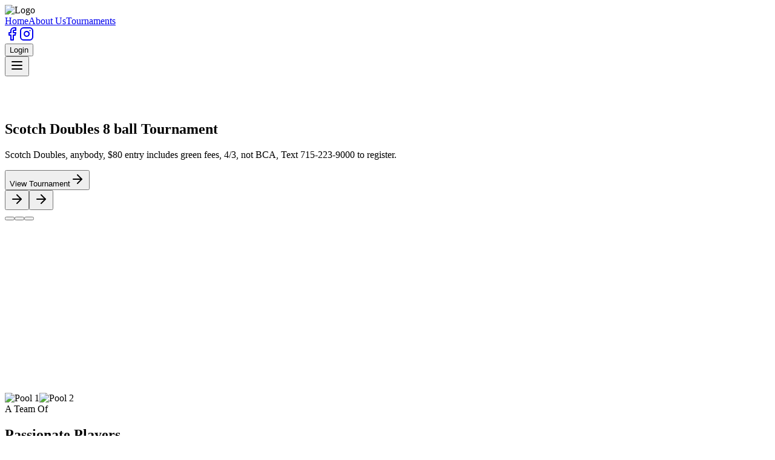

--- FILE ---
content_type: text/html
request_url: https://leaguepoolstats.com/main/tournament_details.php?id=1798
body_size: 544
content:
<!DOCTYPE html>
<html lang="en">
  <head>
    <meta charset="UTF-8" />
    <link rel="icon" type="image/svg+xml" href="/logo.png" />

    <!-- <script async src="https://pagead2.googlesyndication.com/pagead/js/adsbygoogle.js?client=ca-pub-5427943899143508" -->
     <!-- crossorigin="anonymous"></script> -->

    <script async src="https://pagead2.googlesyndication.com/pagead/js/adsbygoogle.js?client=ca-pub-3959333246444300"
     crossorigin="anonymous"></script>
     <!-- <script async src="https://pagead2.googlesyndication.com/pagead/js/adsbygoogle.js"></script> -->
     <!-- <script 
            async 
            src="https://pagead2.googlesyndication.com/pagead2/js/adsbygoogle.js?client=${client}" 
            crossorigin="anonymous">
          </script> -->

    <meta name="viewport" content="width=device-width, initial-scale=1.0" />
    <title>LeaguePoolStats</title>
    <script type="module" crossorigin src="/assets/index-BTM-BmKe.js"></script>
    <link rel="stylesheet" crossorigin href="/assets/index-QmK69rlQ.css">
  </head>
  <body class="overflow-x-hidden w-screen bg-primary-bg-color">
    <div id="root"></div>
  </body>
</html>


--- FILE ---
content_type: text/html; charset=utf-8
request_url: https://www.google.com/recaptcha/api2/aframe
body_size: 265
content:
<!DOCTYPE HTML><html><head><meta http-equiv="content-type" content="text/html; charset=UTF-8"></head><body><script nonce="CpOp1cf5tcTGUh72-ohwZw">/** Anti-fraud and anti-abuse applications only. See google.com/recaptcha */ try{var clients={'sodar':'https://pagead2.googlesyndication.com/pagead/sodar?'};window.addEventListener("message",function(a){try{if(a.source===window.parent){var b=JSON.parse(a.data);var c=clients[b['id']];if(c){var d=document.createElement('img');d.src=c+b['params']+'&rc='+(localStorage.getItem("rc::a")?sessionStorage.getItem("rc::b"):"");window.document.body.appendChild(d);sessionStorage.setItem("rc::e",parseInt(sessionStorage.getItem("rc::e")||0)+1);localStorage.setItem("rc::h",'1768663404900');}}}catch(b){}});window.parent.postMessage("_grecaptcha_ready", "*");}catch(b){}</script></body></html>